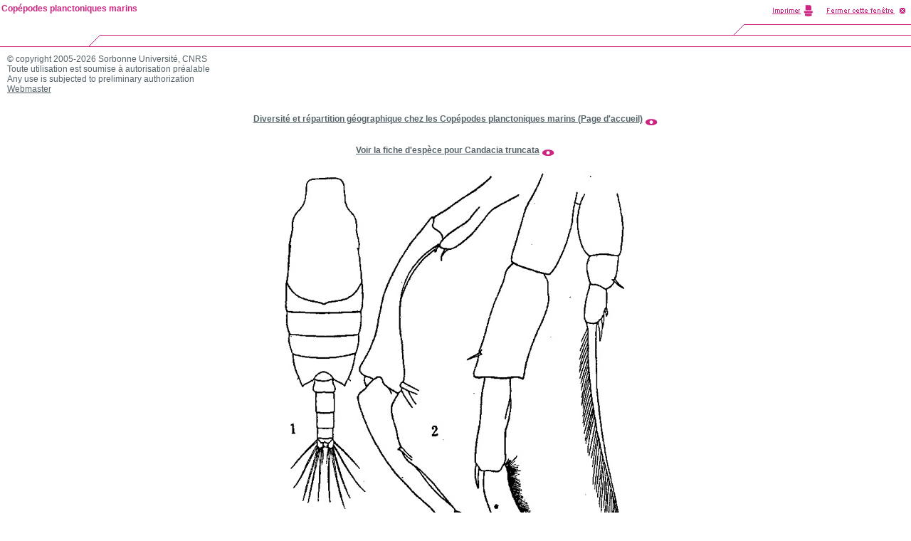

--- FILE ---
content_type: text/html; charset=ISO-8859-1
request_url: https://copepodes.obs-banyuls.fr/images/image.php?c=s&i=557&d=o&view=/copepodes_images_grandes/3052.jpg&t=Candacia%20truncata%20-%20Planche%203%20de%20figures%20morphologiques
body_size: 2090
content:
<!DOCTYPE HTML PUBLIC "-//W3C//DTD HTML 4.0 Transitional//EN" "http://www.w3.org/TR/html4/strict.dtd">
<html><!-- InstanceBegin template="/Templates/copepodes_popup_info.dwt" codeOutsideHTMLIsLocked="false" -->
<head>
<meta http-equiv="Content-Language" content="fr">
<meta http-equiv="Content-Type" content="text/html; charset=windows-1252">
<!-- InstanceBeginEditable name="doctitle" -->
<title>Espèce Candacia truncata - Planche 3 de figures morphologiques - Copépodes planctoniques marins</title>
<meta name="description" content="Espèce Candacia truncata - Planche 3 de figures morphologiques - Copépodes planctoniques marins">
<meta name="keywords" content="Espèce, Candacia, truncata, Planche, 3, de, figures, morphologiques, copépodes, copépodes planctoniques, copépodes pélagiques, copepods, copepoda, plancton, zooplancton, planktonic, pelagic, base de données, bibliographie, morphology, Razouls, Claude Razouls">
<meta name="robots" content="index, follow">
<meta name="revisit-after" content="7 days">
<meta name="author" content="C. Razouls, F. de Bovée, N. Desreumaux">
<meta name="copyright" content="Sorbonne Universit&eacute;, CNRS 2005-2026">
<!-- InstanceEndEditable --><link rel="stylesheet" type="text/css" href="../styles/xcharte.css">
<link rel="stylesheet" type="text/css" href="../styles/styles.css">
<script language="JavaScript" type="text/JavaScript">
<!--
var popUpWin2=0;
function popUpWindow(URLStr, width, height)
{
  if(popUpWin2)
  {
    if(!popUpWin2.closed) popUpWin2.close();
  }
  if (!height) height=500;
  if (!width) width=752;
  left=50;
  top=50;  
  popUpWin2 = window.open(URLStr, 'popUpWin2', 'scrollbars=yes, toolbar=no, titlebar=yes, menubar=no, location=no, copyhistory=yes, width='+width+', height='+height+',left='+left+', top='+top+',screenX='+left+',screenY='+top);
}
//-->
</script>

<!-- InstanceBeginEditable name="head" --><!-- InstanceEndEditable -->
</head>

<body marginheight="0" marginwidth="0">

<table border="0" cellspacing="0" cellpadding="0" width="100%">
  <tr>
    <td width="145" height="66"><img src="charte/popup/imggauche.gif" width="145" height="66" border="0"></td>
    <td width="100%" height="66"><img src="charte/popup/imgcentre.gif" alt="" width="100%" height="66" border="0"></td>
    <td width="450" height="66"><img src="charte/popup/imgdroite-avec-print.gif" alt="" width="450" height="66" border="0" usemap="#map"></td>
  </tr>
</table>
<!-- InstanceBeginEditable name="Contenu" -->
<script language="JavaScript" type="text/JavaScript">
<!--
function changerWindow(URLStr)
{
	document.location.href=URLStr;
}
function changetaille()
{
window.resizeTo(750,750);
}
function changerWindowettaille(URLStr)
{
	document.location.href=URLStr;
	window.resizeTo(750,750);
}
function changerWindowredim(URLStr, width, height)
{
	document.location.href=URLSt;
	window.resizeTo(width,height);
	
	//self.window.resizeTo(width,height);
	
	//document.width=width;
	//document.height=height;
}
function fermeetrechargeparent()
{
window.close();
window.opener.location.reload();
}
function fermeetredirparent(URLStr)
{
window.close();
window.opener.location.href=URLStr;
}
//ne marche pas
/*
function rediretpleinecran(URLStr)
{
window.location.href=URLStr;
window.menubar.visible=yes;
window.fullscreen=yes;
}
function changeWindowetredirparent(URLStr1,URLStr2)
{
document.location.href=URLSt1;
window.opener.location.href=URLStr2;
}
*/
//-->
</script>
<table width="100%" border="0" cellspacing="0" cellpadding="10">
  <tr>
    <td>
		&copy; copyright 2005-2026 Sorbonne Universit&eacute;, CNRS<br>
		  Toute utilisation est soumise &agrave; autorisation pr&eacute;alable<br>
		Any use is subjected to preliminary authorization<br>
	    <a href="mailto:nicolas.desreumaux@obs-banyuls.fr?subject=%5BCopepodes%5DAutorisation">Webmaster</a><br>
	    <br>
		<br><div align="center"><a href="https://copepodes.obs-banyuls.fr/index.php" target="_blank"><b>Diversité et répartition géographique chez les Copépodes planctoniques marins (Page d'accueil)</b></a> <a href="https://copepodes.obs-banyuls.fr/index.php" target="_blank"><img src="https://copepodes.obs-banyuls.fr/images/boite-outils/icones/lirelasuite2.gif" align="middle" border="0"></a></div><br><br><div align="center"><a href="https://copepodes.obs-banyuls.fr/fichesp.php?sp=557"><b>Voir la fiche d'espèce pour Candacia truncata</b></a> <a href="https://copepodes.obs-banyuls.fr/fichesp.php?sp=557"><img src="https://copepodes.obs-banyuls.fr/images/boite-outils/icones/lirelasuite2.gif" align="middle" border="0"></a></div><br>		<div align="center">
        <img src="/copepodes_images_grandes/3052.jpg" alt="Espèce Candacia truncata - Planche 3 de figures morphologiques">
    </div>
		<div align="center"><em>Espèce Candacia truncata - Planche 3 de figures morphologiques</em></div><br>		</td>
  </tr>
</table>
<!-- InstanceEndEditable -->
<script type="text/javascript">
	var gaJsHost = (("https:" == document.location.protocol) ? "https://ssl." : "http://www.");
	document.write(unescape("%3Cscript src='" + gaJsHost + "google-analytics.com/ga.js' type='text/javascript'%3E%3C/script%3E"));
</script>
<script type="text/javascript">
	var pageTracker = _gat._getTracker("UA-5375386-1");
	pageTracker._trackPageview();
</script>
<map name="map">
<area shape="rect" coords="251,3,320,25" HREF="javascript:window.print()">
<area shape="rect" coords="328,5,445,23" HREF="javascript:window.close()">
</map>
<div id="divnavhaut-nom-labo">
  <table width="100%" border="0" cellspacing="0" cellpadding="0">
    <tr> 
      <td class="Xnavhaut"> 
        <p> <a href="http://copepodes.obs-banyuls.fr/index.php">Copépodes planctoniques marins</a> </p>
      </td>
    </tr>
  </table>
</div>

</body><!-- InstanceEnd --></html>
